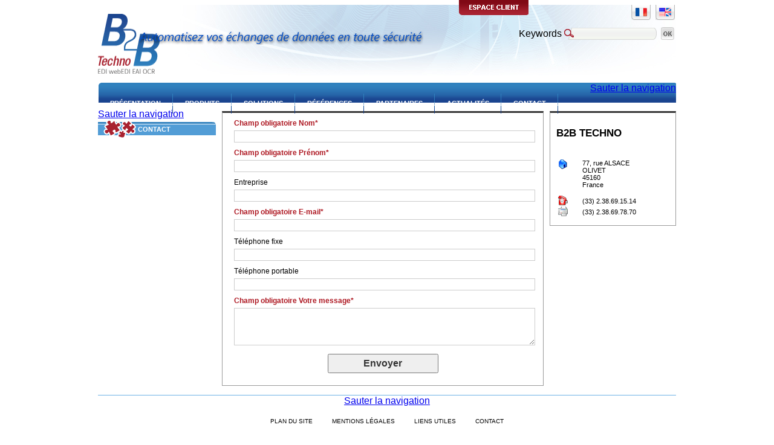

--- FILE ---
content_type: text/html; charset=UTF-8
request_url: https://www.b2btechno.net/contact.html
body_size: 3466
content:
<!DOCTYPE html PUBLIC "-//W3C//DTD XHTML 1.0 Strict//EN" "http://www.w3.org/TR/xhtml1/DTD/xhtml1-strict.dtd">
<html xmlns="http://www.w3.org/1999/xhtml" xml:lang="fr" lang="fr">
<!--

	This website is powered by TYPOlight Open Source CMS :: Licensed under GNU/LGPL
	Copyright ©2005-2025 by Leo Feyer :: Extensions are copyright of their respective owners
	Visit the project website at http://www.typolight.org for more information

//-->
<head>
<base href="https://www.b2btechno.net/"></base>
<title>Contact - B2B TECHNO - fr</title>
<meta http-equiv="Content-Type" content="text/html; charset=UTF-8" />
<meta http-equiv="Content-Style-Type" content="text/css" />
<meta http-equiv="Content-Script-Type" content="text/javascript" />
<meta name="description" content="ValidIT propose des logiciels et des services pour tester et surveiller le niveau de service des applications et des flux de données dans une IT d'entreprise." />
<meta name="keywords" content="" />
<!--[if lte IE 6]>
	<meta http-equiv="refresh" content="0; url=pageIE6.html" />
<![endif]-->
<meta name="robots" content="index,follow" />
<link rel="stylesheet" href="system/typolight.css" type="text/css" media="screen" />
<!--[if lte IE 7]><link rel="stylesheet" href="system/iefixes.css" type="text/css" media="screen" /><![endif]-->
<script type="text/javascript" src="plugins/mootools/mootools-core.js"></script>
<script type="text/javascript" src="plugins/mootools/mootools-more.js"></script>
<link media="screen" type="text/css" href="tl_files/scibars_tpl/css/style.css" rel="stylesheet">
<link media="screen" type="text/css" href="tl_files/scibars_tpl/css/content.css" rel="stylesheet">
<link media="screen" type="text/css" href="tl_files/scibars_tpl/css/content2col.css" rel="stylesheet">
<link media="screen" type="text/css" href="tl_files/scibars_tpl/css/formulaire.css" rel="stylesheet">
<!--[if IE 7]><link rel="stylesheet" href="tl_files/scibars_tpl/css/ie7.css" type="text/css" media="all" /><![endif]-->
<script src="tl_files/scibars_tpl/js/tinyDropDown.js" type="text/javascript"></script>
</head>

<body id="top">
<div id="wrapper">

<div id="header">
<div class="inside">

<div id="logo">
<a href="Accueil.html"><img src="tl_files/scibars_tpl/images/logo.png" alt = "Logo"/></a>
</div>
<div id="slogan"><img src="tl_files/scibars_tpl/images/slogan.png" alt="Fiabilisez vos applications pour une activité métier optimale"></div>
<div id="drapeaux">
<a href="Accueil.html"><img src="tl_files/scibars_tpl/images/fr_drapeau.png" alt="FR"></a>
<a href="home.html"><img src="tl_files/scibars_tpl/images/en_drapeau.png" alt="EN"></a>
<!--<a href=""><img src="tl_files/scibars_tpl/images/de_drapeau.png" alt="DE"></a>
<a href=""><img src="tl_files/scibars_tpl/images/nl_drapeau.png" alt="NL"></a>
<a href=""><img src="tl_files/scibars_tpl/images/sw_drapeau.png" alt="SW"></a>
</div>-->
<!-- indexer::stop -->
<div class="mod_search block">

<form action="resultat-de-recherche.html" method="get">
<div class="formbody">
<label for="ctrl_keywords" class="invisible">Keywords</label>
<input type="text" name="keywords" id="ctrl_keywords" class="text" value="" />
<input type="submit" id="ctrl_submit" class="submit" value="Search" />
</div>
</form>

</div>
<!-- indexer::continue -->

<!-- indexer::stop -->
<div class="mod_navigation block" id="menu_haut">

<a href="contact.html#skipNavigation3" class="invisible">Sauter la navigation</a>

<ul id="level_1" class="level_1">
<!--<li><span></li>-->
<li class="submenu first"><a href="Societe.html" class="menulink" title="Présentation - ValidIT">Présentation</a>
<ul id="level_2" class="level_2">
<!--<li><span></li>-->
<li class="first"><a href="Societe.html" title="Société - B2B TECHNO">Société</a></li>
<!--<li><span></li>-->
<li><a href="Secteurs.html" title="Secteurs - B2B TECHNO">Secteurs</a></li>
<!--<li><span></li>-->
<li class="last"><a href="Savoir-Faire.html" title="Savoir-Faire - B2B TECHNO">Savoir-Faire</a></li>
</ul>
</li>
<!--<li><span></li>-->
<li class="submenu"><a href="Offre_EDI_EAI.html" class="menulink" title="Produits - ValidIT">Produits</a>
<ul id="level_2" class="level_2">
<!--<li><span></li>-->
<li class="first"><a href="Offre_EDI_EAI.html" title="Offre EDI/EAI - B2B TECHNO">Offre EDI/EAI</a></li>
<!--<li><span></li>-->
<li><a href="Dématérialisation_fiscale.html" title="Dématérialisation fiscale - B2B TECHNO">Dématérialisation fiscale</a></li>
<!--<li><span></li>-->
<li><a href="Traçabilité.html" title="Traçabilité - B2B TECHNO">Traçabilité</a></li>
<!--<li><span></li>-->
<li><a href="Progiciel_Gestion_Commerciale.html" title="Progiciel Gestion Commerciale - B2B TECHNO">Progiciel Gestion Commerciale</a></li>
<!--<li><span></li>-->
<li><a href="Progiciel_Gestion_Produits.html" title="Progiciel Gestion Produits - B2B TECHNO">Progiciel Gestion Produits</a></li>
<!--<li><span></li>-->
<li><a href="WebServices.html" title="WebServices - B2B TECHNO">WebServices</a></li>
<!--<li><span></li>-->
<li><a href="AS2.html" title="AS2 - B2B TECHNO">AS2</a></li>
<!--<li><span></li>-->
<li class="last"><a href="LAD_-_OCR.html" title="LAD - OCR - B2B TECHNO">LAD - OCR</a></li>
</ul>
</li>
<!--<li><span></li>-->
<li class="submenu"><a href="solutions.html" class="menulink" title="Solutions - ValidIT">Solutions</a>
<ul id="level_2" class="level_2">
<!--<li><span></li>-->
<li class="first"><a href="Services.html" title="Services - B2B TECHNO">Services</a></li>
<!--<li><span></li>-->
<li><a href="Infogérance.html" title="Infogérance - B2B TECHNO">Infogérance</a></li>
<!--<li><span></li>-->
<li><a href="Portail_Web.html" title="Portail Web - B2B TECHNO">Portail Web</a></li>
<!--<li><span></li>-->
<li class="last"><a href="Archivage.html" title="Archivage - B2B TECHNO">Archivage</a></li>
</ul>
</li>
<!--<li><span></li>-->
<li><a href="references.html" class="menulink" title="Références - B2B TECHNO">Références</a></li>
<!--<li><span></li>-->
<li><a href="partenaires.html" class="menulink" title="Partenaires - B2B TECHNO">Partenaires</a></li>
<!--<li><span></li>-->
<li><a href="actualites.html" class="menulink" title="Actualités">Actualités</a></li>
<!--<li><span></li>-->
<li><a href="contact.html" class="menulink" title="Contact - B2B TECHNO">Contact</a></li>
<!--<li><span></li>-->
<li class="espace_client last"><a href="http://services.b2btechno.fr/services/gateway.html" class="menulink" title="Espace client" onclick="window.open(this.href); return false;">Espace client</a></li>
</ul>
 
<a name="skipNavigation3" id="skipNavigation3" class="invisible">&nbsp;</a>

</div>
<!-- indexer::continue -->
 
</div>
</div>

<div id="container">

<div id="left">
<div class="inside">

<!-- indexer::stop -->
<div class="mod_navigation menu_gauche block">

<a href="contact.html#skipNavigation14" class="invisible">Sauter la navigation</a>

<ul class="level_1">
<li class="submenu first"><a href="Societe.html" title="Présentation - ValidIT" class="submenu first">Présentation</a>
<ul class="level_2">
<li class="first"><a href="Societe.html" title="Société - B2B TECHNO" class="first">Société</a></li>
<li><a href="Secteurs.html" title="Secteurs - B2B TECHNO">Secteurs</a></li>
<li class="last"><a href="Savoir-Faire.html" title="Savoir-Faire - B2B TECHNO" class="last">Savoir-Faire</a></li>
</ul>
</li>
<li class="submenu"><a href="Offre_EDI_EAI.html" title="Produits - ValidIT" class="submenu">Produits</a>
<ul class="level_2">
<li class="submenu first"><a href="Offre_EDI_EAI.html" title="Offre EDI/EAI - B2B TECHNO" class="submenu first">Offre EDI/EAI</a>
<ul class="level_3">
<li class="first"><a href="Traducteur_TX2.html" title="Traducteur TX2 - B2B TECHNO" class="first">Traducteur TX2</a></li>
<li><a href="B2B_Station_EDI.html" title="B2B Station EDI - B2B TECHNO">B2B Station EDI</a></li>
<li><a href="B2B_Serveur_EDI_EAI.html" title="B2B Serveur EDI/EAI - B2B TECHNO">B2B Serveur EDI/EAI</a></li>
<li><a href="B2B_AS2_Serveur.html" title="B2B AS2 Serveur - B2B TECHNO">B2B AS2 Serveur</a></li>
<li><a href="B2B_LAD_Serveur.html" title="B2B LAD Serveur - B2B TECHNO">B2B LAD Serveur</a></li>
<li class="last"><a href="B2B_Démat.html" title="B2B Démat - B2B TECHNO" class="last">B2B Démat</a></li>
</ul>
</li>
<li><a href="Dématérialisation_fiscale.html" title="Dématérialisation fiscale - B2B TECHNO">Dématérialisation fiscale</a></li>
<li><a href="Traçabilité.html" title="Traçabilité - B2B TECHNO">Traçabilité</a></li>
<li><a href="Progiciel_Gestion_Commerciale.html" title="Progiciel Gestion Commerciale - B2B TECHNO">Progiciel Gestion Commerciale</a></li>
<li><a href="Progiciel_Gestion_Produits.html" title="Progiciel Gestion Produits - B2B TECHNO">Progiciel Gestion Produits</a></li>
<li><a href="WebServices.html" title="WebServices - B2B TECHNO">WebServices</a></li>
<li><a href="AS2.html" title="AS2 - B2B TECHNO">AS2</a></li>
<li class="last"><a href="LAD_-_OCR.html" title="LAD - OCR - B2B TECHNO" class="last">LAD - OCR</a></li>
</ul>
</li>
<li class="submenu"><a href="solutions.html" title="Solutions - ValidIT" class="submenu">Solutions</a>
<ul class="level_2">
<li class="first"><a href="Services.html" title="Services - B2B TECHNO" class="first">Services</a></li>
<li><a href="Infogérance.html" title="Infogérance - B2B TECHNO">Infogérance</a></li>
<li><a href="Portail_Web.html" title="Portail Web - B2B TECHNO">Portail Web</a></li>
<li class="last"><a href="Archivage.html" title="Archivage - B2B TECHNO" class="last">Archivage</a></li>
</ul>
</li>
<li><a href="references.html" title="Références - B2B TECHNO">Références</a></li>
<li><a href="partenaires.html" title="Partenaires - B2B TECHNO">Partenaires</a></li>
<li><a href="actualites.html" title="Actualités">Actualités</a></li>
<li class="active"><span class="active">Contact</span></li>
<li class="espace_client last"><a href="http://services.b2btechno.fr/services/gateway.html" title="Espace client" class="espace_client last" onclick="window.open(this.href); return false;">Espace client</a></li>
</ul>
 
<a name="skipNavigation14" id="skipNavigation14" class="invisible">&nbsp;</a>

</div>
<!-- indexer::continue -->
 
</div>
</div>

<div id="right">
<div class="inside">

<div class="mod_article block" id="contenu-de-droite-coordonnees">

<div class="ce_text block">

<h2>B2B TECHNO</h2>

<div>
<table border="0" width="100%">
<tbody>
<tr>
<td><br /></td>
<td rowspan="2" align="right" valign="top">
						<br /></td>
</tr>
<tr>
<td>
				
<table border="0" cellspacing="0" cellpadding="0" width="100%">
<tbody>
<tr>
<td rowspan="6" width="40" valign="top">
		<img src="/images/M_images/con_address.png" alt="•Adresse•: " />	</td>
</tr>
<tr>
<td valign="top">
		77, rue ALSACE	</td>
</tr>
<tr>
<td valign="top">
		OLIVET	</td>
</tr>
<tr>
<td valign="top">
		45160	</td>
</tr>
<tr>
<td valign="top">
		France	</td>
</tr>
</tbody>
</table>
<br />
<table border="0" cellspacing="0" cellpadding="0" width="100%">
<tbody>
<tr>
<td width="40">
		<img src="/images/M_images/con_tel.png" alt="•Téléphone•: " />	</td>
<td>
		(33) 2.38.69.15.14	</td>
</tr>
<tr>
<td width="40">
		<img src="/images/M_images/con_fax.png" alt="•Fax•: " />	</td>
<td>
		(33) 2.38.69.78.70	</td>
</tr>
</tbody>
</table>
</td>
</tr>
</tbody>
</table>
</div>
</div>

</div>
 
</div>
</div>

<div id="main">
<div class="inside">

<div class="mod_article block" id="contact">

<!-- indexer::stop -->
<div class="ce_form tableless block">

<form action="contact.html" id="f1" method="post" enctype="application/x-www-form-urlencoded">
<div class="formbody">
<input type="hidden" name="FORM_SUBMIT" value="auto_form_1" />
<input type="hidden" name="MAX_FILE_SIZE" value="2048000" />
  <label for="ctrl_1" class="mandatory"><span class="invisible">Champ obligatoire</span> Nom<span class="mandatory">*</span></label> 
  <input type="text" name="nom" id="ctrl_1" class="text mandatory" value="" /><br />
  <label for="ctrl_2" class="mandatory"><span class="invisible">Champ obligatoire</span> Prénom<span class="mandatory">*</span></label> 
  <input type="text" name="prenom" id="ctrl_2" class="text mandatory" value="" /><br />
  <label for="ctrl_5">Entreprise</label> 
  <input type="text" name="entreprise" id="ctrl_5" class="text" value="" /><br />
  <label for="ctrl_6" class="mandatory"><span class="invisible">Champ obligatoire</span> E-mail<span class="mandatory">*</span></label> 
  <input type="text" name="email" id="ctrl_6" class="text mandatory" value="" /><br />
  <label for="ctrl_7">Téléphone fixe</label> 
  <input type="text" name="telephone_fixe" id="ctrl_7" class="text" value="" /><br />
  <label for="ctrl_8">Téléphone portable</label> 
  <input type="text" name="telephone_portable" id="ctrl_8" class="text" value="" /><br />
  <label for="ctrl_9" class="mandatory"><span class="invisible">Champ obligatoire</span> Votre message<span class="mandatory">*</span></label> 
  <textarea name="message" id="ctrl_9" class="textarea mandatory" rows="4" cols="19"></textarea><br />
  <div class="submit_container">
    <input type="submit" id="ctrl_3" class="submit" value="Envoyer" /> 
  </div>
</div>
</form>

</div>
<!-- indexer::continue -->

</div>
 
</div>
 
<div id="clear"></div>
</div>

</div>

<div id="footer">
<div class="inside">

<!-- indexer::stop -->
<div class="mod_navigation block">

<a href="contact.html#skipNavigation11" class="invisible">Sauter la navigation</a>

<ul class="level_1">
<li class="first"><a href="plan-du-site.html" title="Plan du site" class="first">Plan du site</a></li>
<li><a href="mentions-legales.html" title="Mentions légales">Mentions légales</a></li>
<li><a href="liens-utiles.html" title="Liens utiles">Liens utiles</a></li>
<li class="active last"><span class="active last">Contact</span></li>
</ul>
 
<a name="skipNavigation11" id="skipNavigation11" class="invisible">&nbsp;</a>

</div>
<!-- indexer::continue -->
 
</div>
</div>

<!-- indexer::stop -->
<!-- img src="https://www.b2btechno.net/cron.php" alt="" class="invisible" /i -->
<!-- indexer::continue -->

<script type="text/javascript">
<!--//--><![CDATA[//><!--
window.addEvent('domready', function() {
  new Accordion($$('div.toggler'), $$('div.accordion'), {
    alwaysHide: true,
    opacity: false
  });
});
//--><!]]>
</script>

<script type="text/javascript">
	var menu=new menu.dd("menu");
	menu.init("level_1","menuhover");
</script>

</div>

<script type="text/javascript" src="https://ssl.google-analytics.com/ga.js"></script>
<script type="text/javascript">
<!--//--><![CDATA[//><!--
try {
var pageTracker = _gat._getTracker("UA-10112527-1");
pageTracker._trackPageview();
} catch(err) {}
//--><!]]>
</script>

</body>
</html>


--- FILE ---
content_type: text/css
request_url: https://www.b2btechno.net/tl_files/scibars_tpl/css/style.css
body_size: 1317
content:
#wrapper {
    background: url("../images/head_background.jpg") no-repeat;
    margin: 0 auto;
    width: 956px;
    font-family: arial;
}

#logo {
    width: 102px;
    height: 99px;
	margin:15px 0;
    float:left;
}

#logo img {
    width: 102px;
    height: 99px;
	border:0;
}
#slogan{
	position:absolute;
	top:50px;
	left:228px;
}
#drapeaux {
    text-align: right;
}

#drapeaux img {
    padding: 0px 2px;
}

#drapeaux div.mod_search {
    text-align: right;
    height: 29px;
    margin-top: 8px;
    margin-right: 3px;
}
#drapeaux #ctrl_keywords {
    background: url("../images/recherche_fond.png") no-repeat;
    border: none;
    padding-left: 20px;
    height: 19px;
    width: 138px;
    font-size: 9pt;
    margin-top: 1px;
}
#main #ctrl_keywords{
	width:465px;
}

#main #ctrl_submit, #drapeaux #ctrl_submit {
    background: url("../images/recherche_ok.png") no-repeat;
    border: none;
    width: 22px;
    height: 21px;
    cursor: pointer;
    float: right;
	text-indent:-9999px;
}

/********Menu haut********/

div#menu_haut{
    overflow: visible;
    float: right;
    width:100%;
    color: #9c9b9b;
    background: url("../images/menu_fond.png") no-repeat;
    height: 33px;
}

#menu_haut ul.level_1 {
    list-style:none;
    margin:0;
    padding:0;
}

#menu_haut ul.level_1 * {
    margin:0;
    padding:0;
}

#menu_haut ul.level_1 a {
    display:block;
    color:#000;
    text-decoration:none;
}

#menu_haut ul.level_1 li {
    position:relative;
    float:left;
    font-size: 8pt;
    /*background: #ffffff;*/
    text-align: center;
    /*margin-right:2px;*/
    padding:10px 20px;
    background: url(../images/menu_separation.png) no-repeat right;
}

#menu_haut ul.level_1 > li.espace_client {
    position:absolute;
    background: url(../images/espace_client.png) no-repeat left top;
	width:116px;
	height:25px;
	text-indent:-9999px;
	top:0;
	left:758px;
	padding:0;
}

#menu_haut ul.level_1 ul {
    position:absolute;
    left:0;
    display:none;
    opacity:0;
    list-style:none;
    margin-top: 10px;
}

#menu_haut ul.level_1 ul li {
    position:relative;
    margin:0;
    text-align: left;
    padding: 0px;
    /*border-bottom: 1px solid #929292;*/
    background: none;
	width:250px;
}

#menu_haut ul.level_1 ul li.first {
    background: url(../images/sous_menu_top.png) repeat-x top;
}

#menu_haut ul.level_1 ul li.last {
    border-bottom: none;
}

#menu_haut ul.level_1 ul li.first a {
    border-top: 1px dotted #767676;
}

#menu_haut ul.level_1 ul li.last a {
    -moz-border-radius: 0px 0px 5px 5px;
}

#menu_haut ul.level_1 ul li a {
    display:block;
    padding:3px 7px 5px 15px;
    background-color: #1a448f;
    color: #FFFFFF;
	background-image:url(../images/separateur_sous_menu_haut.png);
    background-position: center bottom;
	background-repeat:no-repeat;
}

#menu_haut ul.level_1 ul li a:hover {
    /*background: url(../images/menu_haut_puce_actif.jpg) no-repeat;*/
    /*background-color:#ecf2f5;*/
    /*color: #1e6b8c;
    background-color: #949494;
    color: #FFFFFF;
    background-position: 10% 35%;*/
	text-decoration:underline;
}

#menu_haut ul.level_1 ul ul {
    left:148px;
    top:-1px;
}

#menu_haut ul.level_1 .menulink {
    color: #FFFFFF;
    /*padding:10px 20px;*/
    font-weight:bold;
    width:100%;
    height: 13px;
    text-transform:uppercase;
}
#menu_haut ul.level_1 .menulink:hover, ul.menu .menuhover {
    /*color: #1e6b8c;*/
    /*background: #ecf2f5;*/
}

/************Container************/

#container {
    /*float: right;
    width: 100%;*/
}

/***********Footer**********/

#footer{
	clear:both;
}

#separation_footer {
    height: 1px;
    background-color: #ea6971;
}

#footer_content {
    padding: 5px 0px;
    margin: 0px auto;
    width: 337px;
}

#footer_content a{
    text-transform:uppercase;
    color: #000000;
    font-size: 8pt;
    text-decoration: none;
    margin: 0px 14px;
}
#footer .mod_navigation{
	border-top:1px solid #6bb0e5;
	text-align:center;
}
#footer .mod_navigation ul{
	margin:14px 0;
	padding:0;
	border:none;
	text-align:center;
}
#footer .mod_navigation ul li{
	display:inline;
	padding:0;
	border:none;
	list-style-type:none;
	color:#000;
	font-size:10px;
	text-transform:uppercase;
}
#footer .mod_navigation ul li a, #footer .mod_navigation ul li span{
	color:#000;
	text-decoration:none;
	margin:0 14px;
}
#footer .mod_navigation ul li a:hover{
	text-decoration:underline;
}


#produit a{
    text-transform:uppercase;
    color: #000000;
    font-size: 11pt;
    text-decoration: none;
}


--- FILE ---
content_type: text/css
request_url: https://www.b2btechno.net/tl_files/scibars_tpl/css/content.css
body_size: 1667
content:
#left{
    float: left;
    width: 195px;
}

#main{
	padding:10px;
    border-bottom: 1px solid #9b9b9b;
    border-left: 1px solid #9b9b9b;
    border-right: 1px solid #9b9b9b;
    border-top: 3px solid #383838;
	margin:4px 0px 15px 205px;
}
#main .inside > div:first-child{
}


#container {
    padding-top: 10px;
    padding-bottom: 30px;
	clear:both;
}

#header {
    height: 155px;
}

.rose{
    color: #ae1923;
}

/*********Menu gauche*********/

.menu_gauche {
    width: 195px;
}

/*Comme y'a pas de feuille de reset on reset l'affichage du menu*/
.menu_gauche ul, .menu_gauche li{
	padding:0;
	margin:0;
	border:none;
	list-style-type:none;
	list-style-image:none;
	font-family:Arial, Helvetica, sans-serif;
	font-size:11px;
	color:#383838;
	font-weight:bold;
}
.menu_gauche li a{
	text-decoration:none;
}
.menu_gauche li a:hover{
	text-decoration:underline;
}

/*Desactivation de tout les li de niveau 1*/
.menu_gauche ul.level_1 > li{
	display:none;
}
/*On affiche uniquement le menu actif*/
.menu_gauche ul.level_1 > li.active, .menu_gauche ul.level_1 > li.trail{
	display:block;
}
.menu_gauche ul.level_1 > li > a, .menu_gauche ul.level_1 > li > span{
	display:block;
	height:12px;
	background-image:url(../images/title_background_menu_left.png);
	background-position:left top;
	background-repeat:no-repeat;
	margin-bottom:10px;
	padding:10px 5px 10px 66px;
	color:#fff;
	text-transform:uppercase;
}
.menu_gauche ul.level_2 li{
	background-image:url(../images/menu_gauche_top_li.png);
	background-position:left top;
	background-repeat:repeat-x;
	padding-top:4px;
	margin-bottom:10px;
}

.menu_gauche ul.level_2 li a, .menu_gauche ul.level_2 li span{
	color:#383838;
	display:block;
	background-image:url(../images/fleche_inactive.png);
	background-position:189px center;
	background-repeat:no-repeat;
	background-color:#c5c5c5;
	padding:5px 7px 5px 16px;
}

.menu_gauche ul.level_2 li a:hover, .menu_gauche ul.level_2 li span:hover, .menu_gauche ul.level_2 li .active, .menu_gauche ul.level_2 li .active{
	background-image:url(../images/fleche_active.png);
	background-position:189px center;
}

.menu_gauche ul.level_2 li .trail, .menu_gauche ul.level_2 li .trail{
	background-image:url(../images/fleche_bas.png);
	background-position:186px center;
}

.menu_gauche ul.level_2 li ul.level_3 li{
	display:none;
}

.menu_gauche ul.level_2 li.active ul.level_3 li, .menu_gauche ul.level_2 li.trail ul.level_3 li{
	display:block;
	background-image:none;
	background-color:#efefef;
	margin-bottom:0;
}

.menu_gauche ul.level_2 li ul.level_3 li a, .menu_gauche ul.level_2 li ul.level_3 li span{
	display:block;
	background-image:url(../images/list_level3.png);
	background-position:7px center;
	background-repeat:no-repeat;
	background-color:#efefef;
	padding:5px 7px 5px 16px;
	color:#383838;
	font-weight:normal;
}
.menu_gauche ul.level_2 li ul.level_3 li .active, .menu_gauche ul.level_2 li ul.level_3 li .trail{
	font-weight:bold;
}
/*********Article principal**********/

#main h1{
    margin: 0px;
    font-size: 17pt;
    padding: 10px 0px;
    border-bottom: 1px solid #dbdbdb;
	margin-bottom:10px;
}
#main h2{
    margin: 0px;
    font-size: 14pt;
    padding: 10px 0px;
    border-bottom: 1px solid #dbdbdb;
	margin-bottom:10px;
}
#main h3{
    margin: 0px;
    font-size: 12pt;
    padding: 10px 0px;
    border-bottom: 1px solid #dbdbdb;
	margin-bottom:10px;
	background-position:left center;
	background-repeat:no-repeat;
}

#main h1 a, #main h2 a, #main h3 a{
	color:#000;
}

#main p{
    font-size: 8.5pt;
}

#main li{
    font-size: 8.5pt;
    padding-right: 20px;
}

#main .sous_titre{
    background: url('../images/sous_titre_article.png') no-repeat;
    font-weight: bold;
    font-size: 11pt;
    padding-left: 11px;
    background-position: 0% 50%;
}
#main #actualite .image_container {
    display: block;
    text-align: center;
}
.mod_article a{
	color:#ae1923;
	text-decoration:none;
}
.mod_article a:hover{
	text-decoration:underline;
}
strong{
	font-weight:bold;
	color:#3081be;
}
.mod_article li{
	list-style:none;
	list-style-image:none;
	padding:0 0 0 15px;
	margin:0 0 2px 0;
	background-image:url(../images/list_pink.png);
	background-position:left 2px;
	background-repeat:no-repeat;
}
.ce_download img, .ce_downloads img{
	position:relative;
	top:4px;
}
.highlight{
	font-weight:bold;
	color:#701518;
}
/*Actu menu*/
#left .mod_newslist{
	border: medium none;
	color: #383838;
	font-family: Arial,Helvetica,sans-serif;
	font-size: 11px;
	font-weight: bold;
	list-style-image: none;
	list-style-type: none;
	margin: 0;
	padding: 0;
}
#left .mod_newslist div{
	background-image: url("../images/menu_gauche_top_li.png");
    background-position: left top;
    background-repeat: repeat-x;
    margin-bottom: 10px;
    padding-top: 4px;
}
#left .mod_newslist div a{
	background-color: #C5C5C5;
    background-image: url("../images/fleche_inactive.png");
    background-position: 189px center;
    background-repeat: no-repeat;
    color: #383838;
    display: block;
    padding: 5px 7px 5px 16px;
}
#left .mod_newslist div a:hover{
    background-image: url("../images/fleche_active.png");
}
/*Correction*/
#right .image_container{
	text-align:center;
}
#right .image_container .caption{
	color:#999;
	font-size:12px;
	font-weight:bold;
}

#main .ce_gallery .image_container{margin:0 5px;}
#main .ce_gallery .image_container img{border:1px solid #333;}
#main .ce_gallery .pagination li {background:none; padding:0; margin:0 0px; float:left;}
#main .ce_gallery .pagination li a, #main .ce_gallery .pagination li span{
	display:block;
	min-width:21px;
	height:20px;
	line-height:20px;
	font-family:Arial, Helvetica, sans-serif;
	font-size:12px;
	color:#000;
	text-align:center;
	font-weight:bold;
}

#main .ce_gallery .pagination ul{
	margin-left:5px;
}

#main .ce_gallery .pagination li .current{
	color:#000;
	text-decoration:underline;
}
#main .ce_gallery .pagination li .next{
	margin-right:5px;
}
#main .ce_gallery .pagination li .last{
}
#main .ce_gallery .pagination li .previous{
	margin-left:5px;
}
#main .ce_gallery .pagination li .first{
}

.ce_download img{
	position:relative;
	top:4px;
}
.ce_download a, .ce_downloads a{
	font-size:12px;
}
#main .image_container + * + ul, #main .image_container + * + * + ul, #main .image_container + * + * + * + ul, #main .image_container + ul{
	float:left;
	margin-left:0;
	padding-left:0;
	width:405px;
}
.fond_rouge{
	background:url(../images/article_red_background.png) left top no-repeat #a82230;
	width:471px;
	padding:10px;
	color:#FFF;
	margin:10px auto;
}
.fond_rouge a, .fond_rouge strong{
	color:#fff;
}
.fond_rouge strong{
	font-weight:bold;
}

--- FILE ---
content_type: text/css
request_url: https://www.b2btechno.net/tl_files/scibars_tpl/css/content2col.css
body_size: 183
content:
#right{
    float: right;
    width: 187px;
	padding:10px;
    border-bottom: 1px solid #9b9b9b;
    border-left: 1px solid #9b9b9b;
    border-right: 1px solid #9b9b9b;
    border-top: 3px solid #383838;
	margin:4px 0 15px 10px;
	font-size:8.5pt;
}
#main{
	float:left;
	width:510px;
	margin-left:10px;
}

--- FILE ---
content_type: text/css
request_url: https://www.b2btechno.net/tl_files/scibars_tpl/css/formulaire.css
body_size: 709
content:
/* Style sheet formulaire */
#main .formbody .explanation{margin-bottom:20px;padding:5px 40px 10px;background:#e1eaf9;font-family:"Trebuchet MS", Arial, Helvetica, sans-serif;font-weight:normal;font-size:12px;color:#010101;}
#main .formbody fieldset{margin-bottom:20px;padding:20px 10px;border:1px solid #ff7c1b;}
#main .formbody fieldset legend{padding:0 5px;font-family:"Trebuchet MS", Arial, Helvetica, sans-serif;font-weight:bold;font-size:14px;color:#ff7c1b;}
#main .formbody{ width:492px; margin:auto;}
#main .formbody label{display:block;margin-bottom:5px; font-size:12px;}
#main .formbody div label{bottom:2px;position:relative;display:inline;margin-right:5px;}
#main .formbody input,.formbody textarea,.formbody select{margin-bottom:10px;}
#main .formbody input.text,.formbody input.captcha,.formbody textarea{width:492px;border:1px solid #ccc;}
#main .formbody input.text.error,.formbody input.captcha.error,.formbody textarea.error{background-color:#fffac7;border:1px solid #abaa8c;}
#main .formbody input.text:focus,.formbody input.captcha:focus,.formbody textarea:focus,.formbody input.text:hover,.formbody input.captcha:hover,.formbody textarea:hover{background-color:#e2ffc0;border:1px solid #98ad87;}
#main .formbody label.mandatory{font-weight:bold;color:#ae1923;}
#main .formbody span.mandatory{font-weight:bold;color:#ae1923;}
#main .formbody div.submit_container{text-align:center;}
#main .formbody div.submit_container .submit{width:183px;height:32px;text-align:center;font-weight:bold;font-size:16px;color:#333; cursor:pointer;}
#main .formbody input.text,.formbody select,.formbody input.captcha,.formbody textarea{padding:2px;font-family:"Trebuchet MS", Arial, Helvetica, sans-serif;font-size:12px;}
#main .formbody div.checkbox_container span,.formbody div.radio_container span{display:inline-block;margin-right:20px;}
#main .formbody p.error{margin-bottom:5px;padding:4px 0 6px 25px;font-size:75%;color:#c73300;background:url("../images/warning.png") left center no-repeat;}
/*Corrections*/
.formbody input.captcha{
	width:315px;
	margin-right:10px;
}
.formbody .captcha_text{
	font-size:11px;
}